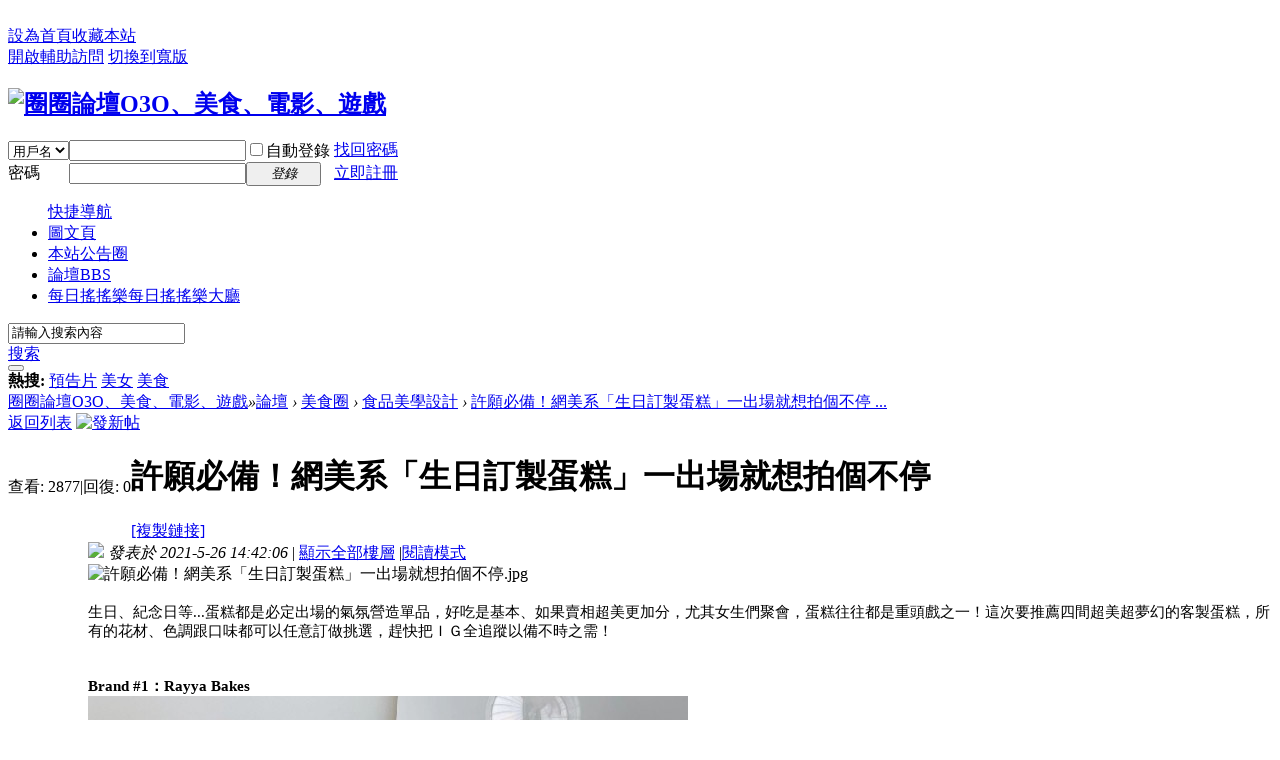

--- FILE ---
content_type: text/html; charset=utf-8
request_url: https://pink88.cc/thread-1089-1-1.html
body_size: 12365
content:
<!DOCTYPE html PUBLIC "-//W3C//DTD XHTML 1.0 Transitional//EN" "http://www.w3.org/TR/xhtml1/DTD/xhtml1-transitional.dtd">
<html xmlns="http://www.w3.org/1999/xhtml">
<head>
<!-- 放GA代碼 -->
<!-- Global site tag (gtag.js) - Google Analytics -->
<script src="https://www.googletagmanager.com/gtag/js?id=G-PP5S9RTJMK" type="text/javascript"></script>
<script>
  window.dataLayer = window.dataLayer || [];
  function gtag(){dataLayer.push(arguments);}
  gtag('js', new Date());

  gtag('config', 'G-PP5S9RTJMK');
</script>

<meta http-equiv="Content-Type" content="text/html; charset=utf-8" />
<title>許願必備！網美系「生日訂製蛋糕」一出場就想拍個不停 - 食品美學設計 --  圈圈論壇O3O、美食、電影、遊戲 - 快來加入我們! </title>
<link href="https://pink88.cc/thread-1089-1-1.html" rel="canonical" />
<meta name="keywords" content="許願必備！網美系「生日訂製蛋糕」一出場就想拍個不停" />
<meta name="description" content="生日、紀念日等...蛋糕都是必定出場的氣氛營造單品，好吃是基本、如果賣相超美更加分，尤其女生們聚會，蛋糕往往都是重頭戲之一！這次要推薦四間超美超夢幻的客製蛋糕， ... 許願必備！網美系「生日訂製蛋糕」一出場就想拍個不停 ,圈圈論壇O3O、美食、電影、遊戲" />
<meta name="generator" content="Discuz! X3.4" />
<meta name="author" content="Discuz! Team and Comsenz UI Team" />
<meta name="copyright" content="2001-2020 Tencent Cloud." />
<meta name="MSSmartTagsPreventParsing" content="True" />
<meta http-equiv="MSThemeCompatible" content="Yes" />
<!-- 123123 修改分享圖示 -->
        <meta property="og:site_name" content="圈圈論壇O3O、美食、電影、遊戲"/>
                <meta property="og:url" content="https://pink88.cc/thread-1089-1-1.html"/>
                <meta property="og:title" content="許願必備！網美系「生日訂製蛋糕」一出場就想拍個不停 - 圈圈論壇O3O、美食、電影、遊戲"/>
        <meta property="og:description" content="生日、紀念日等...蛋糕都是必定出場的氣氛營造單品，好吃是基本、如果賣相超美更加分，尤其女生們聚會，蛋糕往往都是重頭戲之一！這次要推薦四間超美超夢幻的客製蛋糕， ... 許願必備！網美系「生日訂製蛋糕」一出場就想拍個不停"/>

                
                                                    <meta property="og:image" content="https://pink88.cc/data/attachment/forum/202105/26/144116nhsthz0erk5cfcfo.jpg">
                                                    <meta property="og:image" content="圈圈論壇O3O圖片" />
        <!-- 123123 -->

<base href="https://pink88.cc/" /><link rel="stylesheet" type="text/css" href="data/cache/style_4_common.css?Lfe" /><link rel="stylesheet" type="text/css" href="data/cache/style_4_forum_viewthread.css?Lfe" /><script type="text/javascript">var STYLEID = '4', STATICURL = 'static/', IMGDIR = 'static/image/common', VERHASH = 'Lfe', charset = 'utf-8', discuz_uid = '0', cookiepre = 'IivU_2132_', cookiedomain = '', cookiepath = '/', showusercard = '1', attackevasive = '0', disallowfloat = 'newthread', creditnotice = '1|威望|,2|金錢|,3|貢獻|', defaultstyle = '', REPORTURL = 'aHR0cHM6Ly9waW5rODguY2MvdGhyZWFkLTEwODktMS0xLmh0bWw=', SITEURL = 'https://pink88.cc/', JSPATH = 'static/js/', CSSPATH = 'data/cache/style_', DYNAMICURL = '';</script>
<script src="static/js/common.js?Lfe" type="text/javascript"></script>
<meta name="application-name" content="圈圈論壇O3O、美食、電影、遊戲" />
<meta name="msapplication-tooltip" content="圈圈論壇O3O、美食、電影、遊戲" />
<meta name="msapplication-task" content="name=論壇;action-uri=https://pink88.cc/forum.php;icon-uri=https://pink88.cc/static/image/common/bbs.ico" />
<link rel="archives" title="圈圈論壇O3O、美食、電影、遊戲" href="https://pink88.cc/archiver/" />
<script src="static/js/forum.js?Lfe" type="text/javascript"></script>
</head>

<body id="nv_forum" class="pg_viewthread" onkeydown="if(event.keyCode==27) return false;">
<div id="append_parent"></div><div id="ajaxwaitid"></div>
<div id="toptb" class="cl">
<div class="wp">
<div class="z"><a href="javascript:;"  onclick="setHomepage('https://www.pink88.cc/');">設為首頁</a><a href="https://www.pink88.cc/"  onclick="addFavorite(this.href, '圈圈論壇O3O、美食、電影、遊戲');return false;">收藏本站</a></div>
<div class="y">
<a id="switchblind" href="javascript:;" onclick="toggleBlind(this)" title="開啟輔助訪問" class="switchblind">開啟輔助訪問</a>
<a href="javascript:;" id="switchwidth" onclick="widthauto(this)" title="切換到寬版" class="switchwidth">切換到寬版</a>
</div>
</div>
</div>

<div id="hd">
<div class="wp">
<div class="hdc cl"><h2><a href="./" title="圈圈論壇O3O、美食、電影、遊戲"><img src="template/wekei_free_acg/images/logo.png" alt="圈圈論壇O3O、美食、電影、遊戲" border="0" /></a></h2><script src="static/js/logging.js?Lfe" type="text/javascript"></script>
<form method="post" autocomplete="off" id="lsform" action="member.php?mod=logging&amp;action=login&amp;loginsubmit=yes&amp;infloat=yes&amp;lssubmit=yes" onsubmit="pwmd5('ls_password');return lsSubmit();">
<div class="fastlg cl">
<span id="return_ls" style="display:none"></span>
<div class="y pns">
<table cellspacing="0" cellpadding="0">
<tr>
<td>
<span class="ftid">
<select name="fastloginfield" id="ls_fastloginfield" width="40" tabindex="900">
<option value="username">用戶名</option>
<option value="email">Email</option>
</select>
</span>
<script type="text/javascript">simulateSelect('ls_fastloginfield')</script>
</td>
<td><input type="text" name="username" id="ls_username" autocomplete="off" class="px vm" tabindex="901" /></td>
<td class="fastlg_l"><label for="ls_cookietime"><input type="checkbox" name="cookietime" id="ls_cookietime" class="pc" value="2592000" tabindex="903" />自動登錄</label></td>
<td>&nbsp;<a href="javascript:;" onclick="showWindow('login', 'member.php?mod=logging&action=login&viewlostpw=1')">找回密碼</a></td>
</tr>
<tr>
<td><label for="ls_password" class="z psw_w">密碼</label></td>
<td><input type="password" name="password" id="ls_password" class="px vm" autocomplete="off" tabindex="902" /></td>
<td class="fastlg_l"><button type="submit" class="pn vm" tabindex="904" style="width: 75px;"><em>登錄</em></button></td>
<td>&nbsp;<a href="member.php?mod=register" class="xi2 xw1">立即註冊</a></td>
</tr>
</table>
<input type="hidden" name="quickforward" value="yes" />
<input type="hidden" name="handlekey" value="ls" />
</div>
</div>
</form>

<script src="static/js/md5.js?Lfe" type="text/javascript" reload="1"></script>
</div>
</div>

<div id="nv">
<ul>
<a href="javascript:;" id="qmenu" onmouseover="delayShow(this, function () {showMenu({'ctrlid':'qmenu','pos':'34!','ctrlclass':'a','duration':2});showForummenu(98);})">快捷導航</a><li id="mn_N61c0" ><a href="plugin.php?id=forum_index" hidefocus="true"  >圖文頁</a></li><li id="mn_F1" ><a href="forum.php?mod=forumdisplay&fid=1" hidefocus="true"  >本站公告圈</a></li><li class="a" id="mn_forum" ><a href="forum.php" hidefocus="true" title="BBS"  >論壇<span>BBS</span></a></li><li id="mn_Nc8db" ><a href="plugin.php?id=yinxingfei_zzza:yinxingfei_zzza_hall" hidefocus="true" title="每日搖搖樂大廳"  >每日搖搖樂<span>每日搖搖樂大廳</span></a></li></ul>
</div>
<div id="mu" class="wp cl">
</div>

       			<div class="wp"><div class="vk_search_bottom cl">

<div id="vk_search_index" class=" vk_search_index ">

<form id="scbar_form" method="post" autocomplete="off" onsubmit="searchFocus($('scbar_txt'))" action="search.php?searchsubmit=yes" target="_blank">
<input type="hidden" name="mod" id="scbar_mod" value="search" />
<input type="hidden" name="formhash" value="f51695f7" />
<input type="hidden" name="srchtype" value="title" />
<input type="hidden" name="srhfid" value="98" />
<input type="hidden" name="srhlocality" value="forum::viewthread" />

            
<div class="scbar_txt_td z">
<div id="search_input_show" onClick="showMenu({'ctrlid':'search_input_show','ctrlclass':'as','evt':'click','fade':1})">
<input type="text" name="srchtxt" id="scbar_txt" value="請輸入搜索內容" autocomplete="off" x-webkit-speech speech />
</div>
</div>
            
            
                <div class="scbar_type_td z"><a href="javascript:;" id="scbar_type" class="showmenu xg1 xs2" onMouseOver="showMenu(this.id)" hidefocus="true">搜索</a></div>

<div class="scbar_btn_td y"><button type="submit" name="searchsubmit" id="scbar_btn" sc="1" class="pn pnc" value="true"><strong class="xi2 xs2"> </strong></button></div>


</form>
</div>

    <div class="scbar_hot_td">
        <div id="scbar_hot">
                            <strong class="xw1">熱搜: </strong>
                                                                                                                                                                                                                                                                                                                                                                                            
                            
                                <a href="search.php?mod=forum&amp;srchtxt=%E9%A0%90%E5%91%8A%E7%89%87&amp;formhash=f51695f7&amp;searchsubmit=true&amp;source=hotsearch" target="_blank" class="xi2" sc="1">預告片</a>
                            
                        
                            
                                <a href="search.php?mod=forum&amp;srchtxt=%E7%BE%8E%E5%A5%B3&amp;formhash=f51695f7&amp;searchsubmit=true&amp;source=hotsearch" target="_blank" class="xi2" sc="1">美女</a>
                            
                        
                            
                                <a href="search.php?mod=forum&amp;srchtxt=%E7%BE%8E%E9%A3%9F&amp;formhash=f51695f7&amp;searchsubmit=true&amp;source=hotsearch" target="_blank" class="xi2" sc="1">美食</a>
                            
                                            </div>
    </div>

    <!--
    <div class="search_post"> <a href="forum.php?mod=misc&amp;action=nav" onclick="showWindow('nav', this.href, 'get', 0)"> </a></div>
    -->
    
</div>
<ul id="scbar_type_menu" class="p_pop" style="display: none;"><li><a href="javascript:;" rel="curforum" fid="98" >本版</a></li><li><a href="javascript:;" rel="forum" class="curtype">帖子</a></li><li><a href="javascript:;" rel="user">用戶</a></li></ul>
<script type="text/javascript">
initSearchmenu('scbar', '');
</script>
                </div>
</div>


<style>
<!--
#p_btn #flowers{
width: 35px;
    padding: 0 50px 0 20px;
    text-decoration: none;
    font-size: 14px;
    font-weight: bold;
    line-height: 30px;
    margin-right: 10px;
    text-align: center;
background: url(source/plugin/nimba_flower/res/detail_new.png) no-repeat;
    height: 30px;
    background-position: 0 0;
    color: #c06a04;
}
.flower {
width: 55px;
    height: 21px;
    background: url(source/plugin/nimba_flower/res/flower.png) no-repeat;
    background-position: 0px 5px;	
}

/* �ʻ� ��¼ */
.latestRate_new{margin-bottom:5px;_height:1px;padding:6px 0 0 14px;}
.latestRate_new li {color:#2C475F;line-height:16px; text-align:left;width:25%; float:left; display:inline; margin:4px 0 2px;cursor:pointer}
.latestRate_new_jchf li {color:#2C475F;line-height:16px; text-align:left; width:750px; float:left; margin:4px 0 2px;cursor:pointer}
.latestRate_new .split{border:none 0;border-left:1px dashed #999;margin:4px 15px 2px;height:19px;width:0}
.latestRate_new li.last{border:none}
.latestRate_new li.hover{color:#E60A0A;background:#F2F3F4;}
.latestRate_new li a,.latestRate_new li p,.latestRate_new li span{ display:inline-block;zoom:1;*display:inline;vertical-align:top;
text-overflow:ellipsis; overflow:hidden; white-space:nowrap;}
.latestRate_new li a {margin-right:3px;color:#5580A5;}
.latestRate_new li span { width:60px; font-weight:600;color:#2C475F}
.latestRate_new li p { }
.latestRate_new li img { width:16px; height:16px;}
.latestRate_new li .phone-icon{width:10px;height:15px;}
/*��ʽ�޸�*/
.latestRate_new li .o_name{width:120px; overflow:hidden; float:left;}
.latestRate_new li .o_flower{width:95px;float:left;}


/*���ʻ���¼*/
.recordFlower{height:38px; padding:0 6px; border-radius:18px 18px 0 0;  background:#d7ecf6;}
.recordFlower .totalNum{padding: 0 10px 0 28px; margin-top:6px; display:block; float:left; color:#20698d; font-weight:bold; height: 27px; line-height: 27px;  background: #92cbe6 url(source/plugin/nimba_flower/res/detail_new.png) no-repeat -320px -1px; text-align: center; border-radius: 14px;}
.recordFlower .lookText{width:510px; height:14px; margin-top:12px; display:block; float:left; color:#4c4c4c; line-height:14px; padding-left:15px;}
.recordFlower .ranklist{float: right; margin: 12px 5px 0 0;padding: 0px 10px 5px 20px;background: url(source/plugin/nimba_flower/res/pollsmall.gif) no-repeat;}
-->
</style>


<div id="wp" class="wp"><script type="text/javascript">var fid = parseInt('98'), tid = parseInt('1089');</script>

<script src="static/js/forum_viewthread.js?Lfe" type="text/javascript"></script>
<script type="text/javascript">zoomstatus = parseInt(1);var imagemaxwidth = '600';var aimgcount = new Array();</script>

<style id="diy_style" type="text/css"></style>
<!--[diy=diynavtop]--><div id="diynavtop" class="area"></div><!--[/diy]-->
<div id="pt" class="bm cl">
<div class="z">
<a href="./" class="nvhm" title="首頁">圈圈論壇O3O、美食、電影、遊戲</a><em>&raquo;</em><a href="forum.php">論壇</a> <em>&rsaquo;</em> <a href="forum.php?gid=68">美食圈</a> <em>&rsaquo;</em> <a href="forum.php?mod=forumdisplay&amp;fid=98">食品美學設計</a> <em>&rsaquo;</em> <a href="thread-1089-1-1.html">許願必備！網美系「生日訂製蛋糕」一出場就想拍個不停 ...</a>
</div>
</div>

<style id="diy_style" type="text/css"></style>
<div class="wp">
<!--[diy=diy1]--><div id="diy1" class="area"></div><!--[/diy]-->
</div>

<div id="ct" class="wp cl">
<div id="pgt" class="pgs mbm cl ">
<div class="pgt"></div>
<span class="y pgb"><a href="forum.php?mod=forumdisplay&amp;fid=98">返回列表</a></span>
<a id="newspecial" onmouseover="$('newspecial').id = 'newspecialtmp';this.id = 'newspecial';showMenu({'ctrlid':this.id})" onclick="showWindow('newthread', 'forum.php?mod=post&action=newthread&fid=98')" href="javascript:;" title="發新帖"><img src="static/image/common/pn_post.png" alt="發新帖" /></a></div>



<div id="postlist" class="pl bm">
<table cellspacing="0" cellpadding="0">
<tr>
<td class="pls ptn pbn">
<div class="hm ptn">
<span class="xg1">查看:</span> <span class="xi1">2877</span><span class="pipe">|</span><span class="xg1">回復:</span> <span class="xi1">0</span>
</div>
</td>
<td class="plc ptm pbn vwthd">
<h1 class="ts">
<span id="thread_subject">許願必備！網美系「生日訂製蛋糕」一出場就想拍個不停</span>
</h1>
<span class="xg1">
<a href="thread-1089-1-1.html" onclick="return copyThreadUrl(this, '圈圈論壇O3O、美食、電影、遊戲')" >[複製鏈接]</a>
</span>
</td>
</tr>
</table>


<table cellspacing="0" cellpadding="0" class="ad">
<tr>
<td class="pls">
</td>
<td class="plc">
</td>
</tr>
</table><div id="post_1167" ><table id="pid1167" class="plhin" summary="pid1167" cellspacing="0" cellpadding="0">
<tr>
 <a name="lastpost"></a><td class="pls" rowspan="2">
<div id="favatar1167" class="pls favatar">
<div class="pi">
<div class="authi"><a href="home.php?mod=space&amp;uid=10" target="_blank" class="xw1" style="color: #0072ff">貓之呼吸</a>
</div>
</div>
<div class="p_pop blk bui card_gender_0" id="userinfo1167" style="display: none; margin-top: -11px;">
<div class="m z">
<div id="userinfo1167_ma"></div>
</div>
<div class="i y">
<div>
<strong><a href="home.php?mod=space&amp;uid=10" target="_blank" class="xi2" style="color: #0072ff">貓之呼吸</a></strong>
<em>當前離線</em>
</div><dl class="cl">
<dt>積分</dt><dd><a href="home.php?mod=space&uid=10&do=profile" target="_blank" class="xi2">1071</a></dd>
</dl><div class="imicn">
<a href="http://" target="_blank" title="查看個人網站"><img src="static/image/common/forumlink.gif" alt="查看個人網站" /></a><a href="home.php?mod=space&amp;uid=10&amp;do=profile" target="_blank" title="查看詳細資料"><img src="static/image/common/userinfo.gif" alt="查看詳細資料" /></a>
</div>
<div id="avatarfeed"><span id="threadsortswait"></span></div>
</div>
</div>
<div>
<div class="avatar" onmouseover="showauthor(this, 'userinfo1167')"><a href="home.php?mod=space&amp;uid=10" class="avtm" target="_blank"><img src="https://pink88.cc/uc_server/avatar.php?uid=10&size=middle" /></a></div>
</div>
<div class="tns xg2"><table cellspacing="0" cellpadding="0"><th><p><a href="home.php?mod=space&uid=10&do=thread&type=thread&view=me&from=space" class="xi2">136</a></p>主題</th><th><p><a href="home.php?mod=space&uid=10&do=thread&type=reply&view=me&from=space" class="xi2">141</a></p>帖子</th><td><p><a href="home.php?mod=space&uid=10&do=profile" class="xi2">1071</a></p>積分</td></table></div>

<p><em><a href="home.php?mod=spacecp&amp;ac=usergroup&amp;gid=13" target="_blank"><font color="#0072ff">高級會員</font></a></em></p>


<p><span id="g_up1167" onmouseover="showMenu({'ctrlid':this.id, 'pos':'12!'});"><img src="static/image/common/star_level3.gif" alt="Rank: 4" /></span></p>
<div id="g_up1167_menu" class="tip tip_4" style="display: none;"><div class="tip_horn"></div><div class="tip_c"><font color="#0072ff">高級會員</font>, 積分 1071, 距離下一級還需 929 積分</div></div>


<p><span class="pbg2"  id="upgradeprogress_1167" onmouseover="showMenu({'ctrlid':this.id, 'pos':'12!', 'menuid':'g_up1167_menu'});"><span class="pbr2" style="width:38%;"></span></span></p>
<div id="g_up1167_menu" class="tip tip_4" style="display: none;"><div class="tip_horn"></div><div class="tip_c"><font color="#0072ff">高級會員</font>, 積分 1071, 距離下一級還需 929 積分</div></div>

<dl class="pil cl">
	<dt>積分</dt><dd><a href="home.php?mod=space&uid=10&do=profile" target="_blank" class="xi2">1071</a></dd>
</dl>

<dl class="pil cl"></dl><ul class="xl xl2 o cl">
<li class="pm2"><a href="home.php?mod=spacecp&amp;ac=pm&amp;op=showmsg&amp;handlekey=showmsg_10&amp;touid=10&amp;pmid=0&amp;daterange=2&amp;pid=1167&amp;tid=1089" onclick="showWindow('sendpm', this.href);" title="發消息" class="xi2">發消息</a></li>
</ul>
</div>
</td>
<td class="plc">
<div class="pi">
<div class="pti">
<div class="pdbt">
</div>
<div class="authi">
<img class="authicn vm" id="authicon1167" src="static/image/common/online_member.gif" />
<em id="authorposton1167">發表於 2021-5-26 14:42:06</em>
<span class="pipe">|</span>
<a href="thread-1089-1-1.html" rel="nofollow">顯示全部樓層</a>
<span class="pipe show">|</span><a href="javascript:;" onclick="readmode($('thread_subject').innerHTML, 1167);" class="show">閱讀模式</a>
</div>
</div>
</div><div class="pct"><style type="text/css">.pcb{margin-right:0}</style><div class="pcb">
 
<div class="t_fsz">
<table cellspacing="0" cellpadding="0"><tr><td class="t_f" id="postmessage_1167">

<ignore_js_op>

<img src="data/attachment/forum/202105/26/144116nhsthz0erk5cfcfo.jpg" alt="許願必備！網美系「生日訂製蛋糕」一出場就想拍個不停.jpg" title="許願必備！網美系「生日訂製蛋糕」一出場就想拍個不停.jpg" />

</ignore_js_op>
<br />
<br />
<div align="left"><font style="color:rgb(0, 0, 0)"><font face="Meiryo, &amp;quot"><font style="font-size:15px">生日、紀念日等...蛋糕都是必定出場的氣氛營造單品，好吃是基本、如果賣相超美更加分，尤其女生們聚會，蛋糕往往都是重頭戲之一！這次要推薦四間超美超夢幻的客製蛋糕，所有的花材、色調跟口味都可以任意訂做挑選，趕快把ＩＧ全追蹤以備不時之需！</font></font></font></div><br />
<br />
<div align="left"><font style="color:rgb(0, 0, 0)"><font face="Meiryo, &amp;quot"><font style="font-size:15px"></font></font></font></div><div align="left"><font style="color:rgb(0, 0, 0)"><font face="Meiryo, &amp;quot"><font style="font-size:15px"><strong>Brand #1：Rayya Bakes</strong></font></font></font></div><div align="left"><font style="color:rgb(0, 0, 0)"><font face="Meiryo, &amp;quot"><font style="font-size:15px"></font></font></font></div><div align="left"><font style="color:rgb(0, 0, 0)"><font face="Meiryo, &amp;quot"><font style="font-size:15px"><strong><img id="aimg_Tnvxz" onclick="zoom(this, this.src, 0, 0, 0)" class="zoom" width="600" height="355" src="https://cdn2.ettoday.net/images/5635/5635705.jpg" border="0" alt="" /></strong></font></font></font></div><div align="left"><font style="color:rgb(0, 0, 0)"><font face="Meiryo, &amp;quot"><font style="font-size:15px"><strong>▲Rayya Bakes是工作室非常夢幻。</strong></font></font></font></div><br />
<div align="left"><font style="color:rgb(0, 0, 0)"><font face="Meiryo, &amp;quot"><font style="font-size:15px"></font></font></font></div><div align="left"><font style="color:rgb(0, 0, 0)"><font face="Meiryo, &amp;quot"><font style="font-size:15px">超級神美的夢幻訂製蛋糕工作室，從花材到緞帶、氣球等元素都可以任意搭配，也可以選擇淋醬配色，蛋糕不只漂亮、口味也超棒，完全是節慶必備許願款！</font></font></font></div><div align="left"><font style="color:rgb(0, 0, 0)"><font face="Meiryo, &amp;quot"><font style="font-size:15px"><strong><img id="aimg_ccgG8" onclick="zoom(this, this.src, 0, 0, 0)" class="zoom" width="600" height="355" src="https://cdn2.ettoday.net/images/5635/5635706.jpg" border="0" alt="" /></strong></font></font></font></div><div align="left"><font style="color:rgb(0, 0, 0)"><font face="Meiryo, &amp;quot"><font style="font-size:15px"></font></font></font></div><div align="left"><font style="color:rgb(0, 0, 0)"><font face="Meiryo, &amp;quot"><font style="font-size:15px">甜點師的配色美感超好，所有蛋糕都彷彿藝術品一般精緻細膩，從黑色到甜蜜蜜的粉紅、寶寶藍成果都令人驚喜，絕對是一出場就令人尖叫不已的作品！</font></font></font></div><br />
<div align="left"><font style="color:rgb(0, 0, 0)"><font face="Meiryo, &amp;quot"><font style="font-size:15px"><strong>Brand #2：口木甜點工作室</strong></font></font></font></div><div align="left"><font style="color:rgb(0, 0, 0)"><font face="Meiryo, &amp;quot"><font style="font-size:15px"></font></font></font></div><div align="left"><font style="color:rgb(0, 0, 0)"><font face="Meiryo, &amp;quot"><font style="font-size:15px"><strong><img id="aimg_LNS8e" onclick="zoom(this, this.src, 0, 0, 0)" class="zoom" width="600" height="355" src="https://cdn2.ettoday.net/images/5635/5635707.jpg" border="0" alt="" /></strong></font></font></font></div><div align="left"><font style="color:rgb(0, 0, 0)"><font face="Meiryo, &amp;quot"><font style="font-size:15px"></font></font></font></div><div align="left"><font style="color:rgb(0, 0, 0)"><font face="Meiryo, &amp;quot"><font style="font-size:15px"><strong><img id="aimg_PA7DH" onclick="zoom(this, this.src, 0, 0, 0)" class="zoom" width="600" height="355" src="https://cdn2.ettoday.net/images/5635/5635708.jpg" border="0" alt="" /></strong></font></font></font></div><div align="left"><font style="color:rgb(0, 0, 0)"><font face="Meiryo, &amp;quot"><font style="font-size:15px"><strong>▲口木甜點工作室則是清新又甜而不膩的風格。</strong></font></font></font></div><br />
<div align="left"><font style="color:rgb(0, 0, 0)"><font face="Meiryo, &amp;quot"><font style="font-size:15px">口木甜點工作室則是清新又甜而不膩的風格，想讓品嘗甜點的人露出幸福微笑為初衷，帶著溫度手做出一款又一款暖心蛋糕，柔和不鋪張華麗的配色卻令人一眼入心，花材的搭配也充滿平衡美感。</font></font></font></div><div align="left"><font style="color:rgb(0, 0, 0)"><font face="Meiryo, &amp;quot"><font style="font-size:15px"><strong>Brand #3：Ying Cake 穎花蛋糕</strong></font></font></font></div><div align="left"><font style="color:rgb(0, 0, 0)"><font face="Meiryo, &amp;quot"><font style="font-size:15px"><img id="aimg_hSSSs" onclick="zoom(this, this.src, 0, 0, 0)" class="zoom" width="600" height="355" src="https://cdn2.ettoday.net/images/5635/5635709.jpg" border="0" alt="" /></font></font></font></div><div align="left"><font style="color:rgb(0, 0, 0)"><font face="Meiryo, &amp;quot"><font style="font-size:15px"><img id="aimg_CqKKK" onclick="zoom(this, this.src, 0, 0, 0)" class="zoom" width="600" height="355" src="https://cdn2.ettoday.net/images/5635/5635710.jpg" border="0" alt="" /></font></font></font></div><div align="left"><font style="color:rgb(0, 0, 0)"><font face="Meiryo, &amp;quot"><font style="font-size:15px"><strong>▲Ying Cake 穎花蛋糕網路上超多人推薦</strong></font></font></font></div><br />
<div align="left"><font style="color:rgb(0, 0, 0)"><font face="Meiryo, &amp;quot"><font style="font-size:15px">網路上超多人推薦的訂製蛋糕，是為全預約制的蛋糕店，店名穎花為稻花之意，是稻米成熟時包裹在外的保護殼，象徵著穎花所帶來的視覺與味覺饗宴，每款蛋糕都細膩手作、氣球與花材配置充滿美感，除此之外也有特殊設計款，將酒瓶等元素融入蛋糕，全然就是氣勢磅礡的藝術作品。</font></font></font></div><div align="left"><font style="color:rgb(0, 0, 0)"><font face="Meiryo, &amp;quot"><font style="font-size:15px"><strong>Brand #4：滿好 all things good 甜點工作室</strong></font></font></font></div><div align="left"><font style="color:rgb(0, 0, 0)"><font face="Meiryo, &amp;quot"><font style="font-size:15px"><img id="aimg_b9Xbh" onclick="zoom(this, this.src, 0, 0, 0)" class="zoom" width="600" height="355" src="https://cdn2.ettoday.net/images/5635/5635711.jpg" border="0" alt="" /></font></font></font></div><div align="left"><font style="color:rgb(0, 0, 0)"><font face="Meiryo, &amp;quot"><font style="font-size:15px"><img id="aimg_l5D9P" onclick="zoom(this, this.src, 0, 0, 0)" class="zoom" width="600" height="355" src="https://cdn2.ettoday.net/images/5635/5635712.jpg" border="0" alt="" /></font></font></font></div><div align="left"><font style="color:rgb(0, 0, 0)"><font face="Meiryo, &amp;quot"><font style="font-size:15px"><strong>▲滿好 all things good 甜點工作室的色塊抹面蛋糕最熱門。</strong></font></font></font></div><br />
<div align="left"><font style="color:rgb(0, 0, 0)"><font face="Meiryo, &amp;quot"><font style="font-size:15px">充滿細膩暖心質感的手做蛋糕工作室，以清新而溫柔的色塊搭配，呈現令人一見傾心的甜點作品，店裡十分熱門的色塊抹面蛋糕，以極具美感的動心配色，讓作品簡單卻令人百看不膩，月曆蛋糕也是很多人指定的經典款，除此之外也有各種卡通角色的訂做，滿足各族群需求。</font></font></font></div><div align="left"><font style="color:rgb(0, 0, 0)"><font face="Meiryo, &amp;quot"><font style="font-size:15px">在特殊節日時也不妨直接訂製一款蛋糕，不只收到的人會超開心、在場的所有人也都會驚喜不已，將會創造出畢生難忘的細膩回憶♥</font></font></font></div><font style="color:rgb(0, 0, 0)"><font face="Meiryo, &amp;quot"><font style="font-size:15px"><br />
<br />
</font></font></font><br />
</td></tr></table>


</div>
<div id="comment_1167" class="cm">
</div>

<div id="post_rate_div_1167"></div>

<fieldset style="border:1px dashed #FF6699;padding:10px 10px;border-radius:8px;-moz-border-radius:8px;">
<legend align="left" style="font-size:14px;color:white;width:100px;text-align:center;background-color:#FF6699;">樓主熱帖O3O</legend>
<ul class="xl xl2 cl"><li><a href="thread-1127-1-1.html" target="_blank" title="Delta病毒傳播力比Alpha強60％！WHO：恐需數年才能控制疫情">Delta病毒傳播力比Alpha強60％！WHO：恐需數年才能控制疫情</a><span class="z">[<a href="forum.php?mod=forumdisplay&amp;fid=81">國際</a>]</span></li>
<li><a href="thread-1126-1-1.html" target="_blank" title="音樂人的大事！Apple Music 空間音訊實測　可支援安卓手機">音樂人的大事！Apple Music 空間音訊實測　可支援安卓手機</a><span class="z">[<a href="forum.php?mod=forumdisplay&amp;fid=96">科技</a>]</span></li>
<li><a href="thread-1125-1-1.html" target="_blank" title="「髮線後退」臉超大 短瀏海萌貓變胖3公斤！只對吃有興趣">「髮線後退」臉超大 短瀏海萌貓變胖3公斤！只對吃有興趣</a><span class="z">[<a href="forum.php?mod=forumdisplay&amp;fid=84">萌萌寵物</a>]</span></li>
<li><a href="thread-1124-1-1.html" target="_blank" title="3菜1湯1主食加甜點！台南6大星級飯店聯手推冷凍美食">3菜1湯1主食加甜點！台南6大星級飯店聯手推冷凍美食</a><span class="z">[<a href="forum.php?mod=forumdisplay&amp;fid=78">南部</a>]</span></li>
<li><a href="thread-1123-1-1.html" target="_blank" title="真相藏10年！洛基原來不是男的！檔案「真實性別」公開">真相藏10年！洛基原來不是男的！檔案「真實性別」公開</a><span class="z">[<a href="forum.php?mod=forumdisplay&amp;fid=89">電影</a>]</span></li>
<li><a href="thread-1122-1-1.html" target="_blank" title="美參院投票通過《創新與競爭法案》5兆投入半導體技術技">美參院投票通過《創新與競爭法案》5兆投入半導體技術技</a><span class="z">[<a href="forum.php?mod=forumdisplay&amp;fid=81">國際</a>]</span></li>
<li><a href="thread-1089-1-1.html" target="_blank" title="許願必備！網美系「生日訂製蛋糕」一出場就想拍個不停">許願必備！網美系「生日訂製蛋糕」一出場就想拍個不停</a><span class="z">[<a href="forum.php?mod=forumdisplay&amp;fid=98">食品美學設計</a>]</span></li>
<li><a href="thread-1088-1-1.html" target="_blank" title="王品集團力推「自煮管理！」鎖定145萬會員搶攻宅食經濟">王品集團力推「自煮管理！」鎖定145萬會員搶攻宅食經濟</a><span class="z">[<a href="forum.php?mod=forumdisplay&amp;fid=69">台灣美食</a>]</span></li>
<li><a href="thread-1087-1-1.html" target="_blank" title="宣布「防疫強化5大措施」禁婚宴、公祭　沒戴口罩直接開罰">宣布「防疫強化5大措施」禁婚宴、公祭　沒戴口罩直接開罰</a><span class="z">[<a href="forum.php?mod=forumdisplay&amp;fid=95">生活</a>]</span></li>
<li><a href="thread-1086-1-1.html" target="_blank" title="《御城計劃：RE 》預登開跑　快跟城娘一起抵禦外敵♥">《御城計劃：RE 》預登開跑　快跟城娘一起抵禦外敵♥</a><span class="z">[<a href="forum.php?mod=forumdisplay&amp;fid=52">其他遊戲</a>]</span></li>
<li><a href="thread-1085-1-1.html" target="_blank" title="WHA第二天！歐盟要求世衛：繼續研究疫情起源的所有假設">WHA第二天！歐盟要求世衛：繼續研究疫情起源的所有假設</a><span class="z">[<a href="forum.php?mod=forumdisplay&amp;fid=81">國際</a>]</span></li>
<li><a href="thread-1084-1-1.html" target="_blank" title="macOS 11.4正式登場！修復安全漏洞、新增GPU支援">macOS 11.4正式登場！修復安全漏洞、新增GPU支援</a><span class="z">[<a href="forum.php?mod=forumdisplay&amp;fid=96">科技</a>]</span></li>

</ul>
</fieldset>
</div>
</div>

</td></tr>
<tr><td class="plc plm">
<div class="sign" style="max-height:100px;maxHeightIE:100px;"><font color="Sienna">喵~喵~喵~喵~喵~</font> <font color="Pink">喵電感應</font></div>
</td>
</tr>
<tr id="_postposition1167"></tr>
<tr>
<td class="pls"></td>
<td class="plc" style="overflow:visible;">
<div class="po hin">
<div class="pob cl">
<em>
<a class="fastre" href="forum.php?mod=post&amp;action=reply&amp;fid=98&amp;tid=1089&amp;reppost=1167&amp;extra=page%3D1&amp;page=1" onclick="showWindow('reply', this.href)">回復</a>
<a style="background:url(source/plugin/nimba_flower/res/flower.png) no-repeat;background-position: 0px 5px;" class="flower" id="flower_1167" href="plugin.php?id=nimba_flower:do&tid=1089&pid=1167" onclick="showWindow(this.id, this.href);return false;">送花</a></em>

<p>
<a href="javascript:;" id="mgc_post_1167" onmouseover="showMenu(this.id)" class="showmenu">使用道具</a>
<a href="javascript:;" onclick="showWindow('miscreport1167', 'misc.php?mod=report&rtype=post&rid=1167&tid=1089&fid=98', 'get', -1);return false;">舉報</a>
</p>

<ul id="mgc_post_1167_menu" class="p_pop mgcmn" style="display: none;">
</ul>
<script type="text/javascript" reload="1">checkmgcmn('post_1167')</script>
</div>
</div>
</td>
</tr>
<tr class="ad">
<td class="pls">
</td>
<td class="plc">
</td>
</tr>
</table>
<script type="text/javascript" reload="1">
aimgcount[1167] = ['Tnvxz','ccgG8','LNS8e','PA7DH','hSSSs','CqKKK','b9Xbh','l5D9P','1551'];
attachimggroup(1167);
attachimgshow(1167);
var aimgfid = 0;
</script>
</div><div id="postlistreply" class="pl"><div id="post_new" class="viewthread_table" style="display: none"></div></div>
</div>


<form method="post" autocomplete="off" name="modactions" id="modactions">
<input type="hidden" name="formhash" value="f51695f7" />
<input type="hidden" name="optgroup" />
<input type="hidden" name="operation" />
<input type="hidden" name="listextra" value="page%3D1" />
<input type="hidden" name="page" value="1" />
</form>



<div class="pgs mtm mbm cl">
<span class="pgb y"><a href="forum.php?mod=forumdisplay&amp;fid=98">返回列表</a></span>
<a id="newspecialtmp" onmouseover="$('newspecial').id = 'newspecialtmp';this.id = 'newspecial';showMenu({'ctrlid':this.id})" onclick="showWindow('newthread', 'forum.php?mod=post&action=newthread&fid=98')" href="javascript:;" title="發新帖"><img src="static/image/common/pn_post.png" alt="發新帖" /></a>
</div>

<!--[diy=diyfastposttop]--><div id="diyfastposttop" class="area"></div><!--[/diy]-->

<script type="text/javascript">
					var dz_textarea = document.getElementsByName("message")[0];
					var faceList = ["|∀ﾟ","(′ﾟﾟ`)","(;′`)","(『･ω･)","(=ﾟωﾟ)=","| ω・′)","ﾟ(`ﾟ)","|ﾟ )","(σﾟ∀ﾟ)σ","(σﾟﾟ)σ","(ﾟ∀ﾟ)","(′ε`)","(｡◕∀◕｡)","(　^ω^)","(oﾟωﾟo)","( ﾟωﾟ)","( ′ρ`)","( ′_`)","( `′)","( `_′)","(`・ω・′)","(′・ω・`)","(『・ω)","( ′・ω)","(・ω・)","(*′ω`*)","(′ωﾟ『)","(￣︶￣)","(￣︿￣)","(￣ . ￣)","(￣3￣)","(￣∇￣)","( TT)","･ﾟ( ﾉ`ﾟ)","( ` ・′)","(((　ﾟﾟ)))","( ⊙⊙)","( ;ﾟﾟ)","Σ( ﾟﾟ)","( ﾟﾟ)","(|||ﾟﾟ)","(╬ﾟﾟ)","ﾟ ∀ﾟ)","ﾟ∀ﾟ)σ","σ`∀′)","(`′ )","(`ε′ )","( `′)","(*ﾟ∀ﾟ*)","(〃∀〃)","(∀･)","(・∀・)","(*′`)","( ′_`)","(　ﾟ 3ﾟ)","(*ﾟﾟ)","(*ﾟ∇ﾟ)","(*′∀`)","( ﾟ∀ﾟ)","(|||ﾟﾟ)","(ﾟﾟ≡ﾟﾟ)","(⊂)","|∀` )","|` )",];
					var optionsList = document.getElementById("emotion").options;
					for (var i = 0; i < faceList.length; i++) {
					    	optionsList[1 + i] = new Option(faceList[i], faceList[i]);
					}
					document.getElementById("emotion").onchange = function (i) {
					   	 if (this.selectedIndex != 0) {
						        dz_textarea.value += this.value; 
						        var l = dz_textarea.value.length; 
						        dz_textarea.focus(); 
						        dz_textarea.setSelectionRange(l, l); 
					   	 } 
					}
			</script>
		
</div>

<div class="wp mtn">
<!--[diy=diy3]--><div id="diy3" class="area"></div><!--[/diy]-->
</div>

<script type="text/javascript">
function succeedhandle_followmod(url, msg, values) {
var fObj = $('followmod_'+values['fuid']);
if(values['type'] == 'add') {
fObj.innerHTML = '不收聽';
fObj.href = 'home.php?mod=spacecp&ac=follow&op=del&fuid='+values['fuid'];
} else if(values['type'] == 'del') {
fObj.innerHTML = '收聽TA';
fObj.href = 'home.php?mod=spacecp&ac=follow&op=add&hash=f51695f7&fuid='+values['fuid'];
}
}
fixed_avatar([1167], 1);
</script>	</div>
<script>
(function(){
var src = "https://jspassport.ssl.qhimg.com/11.0.1.js?d182b3f28525f2db83acfaaf6e696dba";
document.write('<script src="' + src + '" id="sozz"><\/script>');
})();
</script><div id="ft" class="wp cl">
<div id="flk" class="y">
<p>
<a href="forum.php?mobile=yes" >手機版</a><span class="pipe">|</span><a href="forum.php?mod=misc&action=showdarkroom" >小黑屋</a><span class="pipe">|</span><strong><a href="https://pink88.cc/" target="_blank">圈圈論壇O3O、美食、電影、遊戲</a></strong>
<script type="text/javascript" src="source/plugin/cat_backtop/js/jquery-1.4.2.min.js"></script>
			<script type="text/javascript">
				jQuery(document).ready(function(){
				    jQuery("#backTop").hide();
				    jQuery(function () {
				            jQuery(window).scroll(function(){
				            if (jQuery(window).scrollTop()>150){
				                jQuery("#backTop").fadeIn(800);
				                }else{
				                jQuery("#backTop").fadeOut(800);
				                }
				            });
				            jQuery("#backTop").click(function(){
				                jQuery("body,html").animate({scrollTop:0},1000);
				                return false;
				                });
				        });
				});
			</script>
			<style type="text/css"> 
				#backTop { opacity: 1;filter: alpha(opacity=100);position: fixed; _position:absolute; z-index:9999; bottom:0; right:0; display:none; height: 278px;width: 130px;background: url("source/plugin/cat_backtop/images/backTop3.png"); cursor:pointer}
				#backTop a { display:block; overflow:hidden}
				#backTop:hover {opacity: 1;filter: alpha(opacity=100)}
					#scrolltop {display:none!important}
			</style><div id="backTop"><a href="javascript:;"></a></div>
			</p>
<p class="xs0">
GMT+8, 2025-11-1 06:07<span id="debuginfo">
, Processed in 0.162424 second(s), 25 queries
.
</span>
</p>
</div>
<div id="frt">
<p>Powered by <strong><a href="http://www.discuz.net" target="_blank">Discuz!</a></strong> <em>X3.4</em></p>
<p class="xs0">Copyright &copy; 2001-2020, Tencent Cloud.</p>
</div></div>
<script src="home.php?mod=misc&ac=sendmail&rand=1761948470" type="text/javascript"></script>

<div id="scrolltop">
<span><a href="forum.php?mod=post&amp;action=reply&amp;fid=98&amp;tid=1089&amp;extra=page%3D1&amp;page=1" onclick="showWindow('reply', this.href)" class="replyfast" title="快速回復"><b>快速回復</b></a></span>
<span hidefocus="true"><a title="返回頂部" onclick="window.scrollTo('0','0')" class="scrolltopa" ><b>返回頂部</b></a></span>
<span>
<a href="forum.php?mod=forumdisplay&amp;fid=98" hidefocus="true" class="returnlist" title="返回列表"><b>返回列表</b></a>
</span>
</div>
<script type="text/javascript">_attachEvent(window, 'scroll', function () { showTopLink(); });checkBlind();</script>
</body>
</html>
